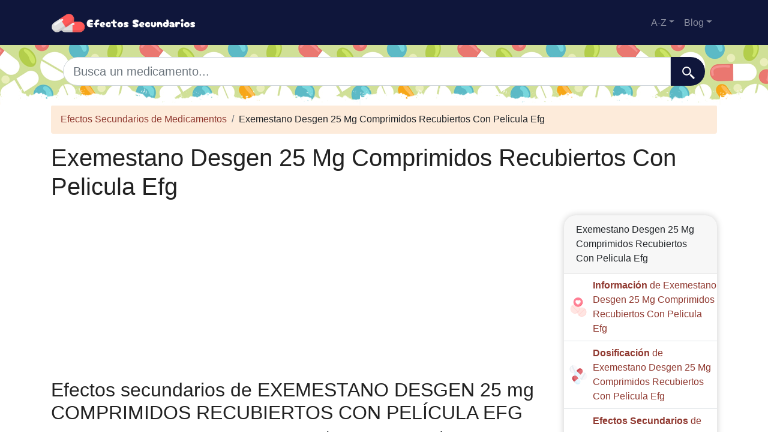

--- FILE ---
content_type: text/html; charset=UTF-8
request_url: https://efectossecundarios.es/exemestano-desgen-25-mg-comprimidos-recubiertos-con-pelicula-efg
body_size: 6422
content:
<!DOCTYPE html>
<html lang="es"  >

<head>

<meta charset="utf-8">
<meta name="viewport" content="width=device-width, initial-scale=1, shrink-to-fit=no">
<title>Exemestano Desgen 25 Mg Comprimidos Recubiertos Con Pelicula Efg: Información Completa sobre Efectos Secundarios, Dosificación y Precauciones</title>

<meta name="author" content="">
<meta property="og:title" content="Exemestano Desgen 25 Mg Comprimidos Recubiertos Con Pelicula Efg: Información Completa sobre Efectos Secundarios, Dosificación y Precauciones" >
<meta property="og:url" content="https://efectossecundarios.es/exemestano-desgen-25-mg-comprimidos-recubiertos-con-pelicula-efg">
<meta property="og:type" content="article">
<meta property="og:site_name" content="efectossecundarios.es">
<meta property="og:image" content="https://efectossecundarios.es/ogimage/Exemestano_Desgen_25_Mg_Comprimidos_Recubiertos_Con_Pelicula_Efg.jpg" />
<meta property="og:image:secure_url" content="https://efectossecundarios.es/ogimage/Exemestano_Desgen_25_Mg_Comprimidos_Recubiertos_Con_Pelicula_Efg.jpg" />
<meta property="fb:app_id" content="438370290925927">
<link rel="icon" type="image/png" sizes="32x32" href="https://efectossecundarios.es/favicon.png">
<base href="https://efectossecundarios.es/">
<link rel="stylesheet" href="https://stackpath.bootstrapcdn.com/bootstrap/4.5.2/css/bootstrap.min.css">


<style>
        .dropdown-menu {
            display: none;
        }
        .dropdown-menu.show {
            display: block;
        }

        /* Estilo para el menú de navegación en modo colapsado */
        #navbarResponsive {
            display: none;
        }
        #navbarResponsive.show {
            display: block;
        }

        .dropdown-menu.col2 {
    -webkit-column-count: 2; /* Chrome, Safari, Opera */
    -moz-column-count: 2;    /* Firefox */
    column-count: 2;         /* standard syntax */
}

.dropdown-menu.col3 {
    -webkit-column-count: 3; /* Chrome, Safari, Opera */
    -moz-column-count: 3;    /* Firefox */
    column-count: 3;         /* standard syntax */
}

.desplegable-menu {
    display: none;
    border: 1px solid #ddd;
    border-radius: 4px;
    padding: 5px 0;
    position: absolute;
    background-color: white;
    box-shadow: 0 2px 5px rgba(0,0,0,0.2);
    z-index:999;
}

.desplegable-menu.show {
    display: block;
}

.desplegable-item {
    padding: 10px 20px;
    text-decoration: none;
    color: black;
    display: block;
}

.desplegable-item:hover {
    background-color: #f2f2f2;
}

.desplegable-toggle {

}

.desplegable {
    position: relative;
    display: inline-block; /* Esto los coloca uno al lado del otro */
    margin-right: 10px; /* Espacio opcional entre los desplegables */
}


.desplegable-menu.col2 {
    -webkit-column-count: 2; /* Chrome, Safari, Opera */
    -moz-column-count: 2;    /* Firefox */
    column-count: 2;         /* standard syntax */
}
.desplegable-menu.col3 {
    -webkit-column-count: 3; /* Chrome, Safari, Opera */
    -moz-column-count: 3;    /* Firefox */
    column-count: 3;         /* standard syntax */
}
  </style> 
<style>
header{
    background-image: url(images/fondo.webp);


    min-height: 100px;

    display:flex;
    position:relative;
    z-index:0;
    padding-bottom:0px;
}




header::after{
    content:'';
    width: 100%;
    height: 30px;
    background-image: url(images/hero-border.webp);
    background-repeat: repeat-x;
    position:absolute;
    bottom:-1px;
    left:0;


}


h1,h2,h3,h4,h5{color:#903930; }

.cajita{ margin-bottom:20px; padding-bottom:20px; margin-top:20px; border-bottom:2px solid #FFF;}

.cajita{color:#fff!important;}

a {}

/* unvisited link */
a:link {
  color: #903930;

}

a:visited {
  color: #903930;

}



/* mouse over link */
a:hover {

  text-decoration:underline;
}

.btn-granate{color:#fff ! important;
background-color:#903930;
text-decoration:none ! important;
}

a:hover.btn-granate  {
background-color:#0F163b! important;
}

.btn-1{color:#FFF !important;
background-color:#0F163B;
text-decoration:none ! important;
}

a:hover.btn-1  {
  color:#FFF !important;
background-color:#903930! important;
}


.btn-2{
  color:#FFF !important;
background-color:#903930;
text-decoration:none !important;
}

a:hover.btn-2  {
  color:#FFF !important;
background-color:#0F163B! important;
}

.dropdown-item{
  text-decoration:none ! important;
}
.text-white a{color:#fff!important;}

.breadcrumb{background-color:#FDEBDA;}


.page {
  background-color: #f8f5de;
  background-image: linear-gradient(to right, rgba(255,210,0,0.3), rgba(200, 160, 0, 0.1) 11%, rgba(0,0,0,0) 35%, rgba(200, 160, 0, 0.1) 65%);
  box-shadow: inset 0 0 75px rgba(255,210,0,0.1), inset 0 0 20px rgba(255,210,0,0.2), inset 0 0 30px rgba(220,120,0,0.3);
  color: rgba(0,0,0,0.3);



  padding: 3em;

}

.fluix {opacity:0.8;}



        h1,
        h2,
        h3,
        h4,
        h5,


        h1 {
            color: #222222
        }

        h2,
        h5,
        h6 {
            color: #222222
        }

        h3 {
            color: #222222
        }

        h4 {
            color: #222222
        }

        .list-item{margin-bottom:10px!important;}





        .card{
  border: none;
  transition: all 500ms cubic-bezier(0.19, 1, 0.22, 1);
 overflow:hidden;
 border-radius:20px;
 min-height:300px;
   box-shadow: 0 0 12px 0 rgba(0,0,0,0.2);


   transition: all 500ms cubic-bezier(0.19, 1, 0.22, 1);

  background-repeat:no-repeat;
  background-position: center center;
}

  .card:hover {
    transform: scale(0.95);
  }



  .hover{
    transition: all 500ms cubic-bezier(0.19, 1, 0.22, 1);
    background-size:90%;
background-repeat:no-repeat;
background-position: center center;

  }
  .hover:hover {
    transform: scale(1.10);
  }





.card2{
  border: none;
  transition: all 500ms cubic-bezier(0.19, 1, 0.22, 1);
 overflow:hidden;
 border-radius:20px;

   box-shadow: 0 0 12px 0 rgba(0,0,0,0.2);


}



  .adsbygoogle {
  display: flex;
  justify-content: center;
  align-items: center;
  min-height: 380px;
}


@media(min-width: 500px) {
  .adsbygoogle {
  display: flex;
  justify-content: center;
  align-items: center;
  min-height: 280px;
}
}

.adsbygoogle-noablate{
  min-height: 126px!important;
}


.visible {
  content-visibility: auto;
  contain-intrinsic-size: 1000px;   /* Explained in the next section. */
}


</style>








 <style>
      
       
      .table td, .table th {
            vertical-align: middle;
        }
        .stars {
            font-size: 1.5em;
            color: #FFD700; /* Color dorado para las estrellas */
        }
    </style>
<link rel="canonical" href="https://efectossecundarios.es/exemestano-desgen-25-mg-comprimidos-recubiertos-con-pelicula-efg" />


</head>
<body>




    <!-- Navigation -->
    <nav class="navbar navbar-expand-lg navbar-dark" style="background-color:#0F163b">
      <div class="container">
        <a class="navbar-brand" href="./"><img src="logo/es.webp" width="245" height="49" alt="efectossecundarios.es logo"></a>
        <button class="navbar-toggler navbar-toggler-right" type="button" data-toggle="collapse" data-target="#navbarResponsive" aria-controls="navbarResponsive" aria-expanded="false" aria-label="Toggle navigation">
          <span class="navbar-toggler-icon"></span>
        </button>

        <div class="collapse navbar-collapse dropdown" id="navbarResponsive">
        <ul class="navbar-nav ml-auto">
        <li class="nav-item dropdown">
                            <a class="nav-link dropdown-toggle" id="dropdown07" href="#" data-toggle="dropdown" + aria-expanded="false">A-Z</a>
                            <div class="dropdown-menu col3 dropdown-content" aria-labelledby="dropdown08"> 
<a class="dropdown-item" title="Medicamentos con a" href="medicamentos-con-a">a</a><a class="dropdown-item" title="Medicamentos con b" href="medicamentos-con-b">b</a><a class="dropdown-item" title="Medicamentos con c" href="medicamentos-con-c">c</a><a class="dropdown-item" title="Medicamentos con d" href="medicamentos-con-d">d</a><a class="dropdown-item" title="Medicamentos con e" href="medicamentos-con-e">e</a><a class="dropdown-item" title="Medicamentos con f" href="medicamentos-con-f">f</a><a class="dropdown-item" title="Medicamentos con g" href="medicamentos-con-g">g</a><a class="dropdown-item" title="Medicamentos con h" href="medicamentos-con-h">h</a><a class="dropdown-item" title="Medicamentos con i" href="medicamentos-con-i">i</a><a class="dropdown-item" title="Medicamentos con j" href="medicamentos-con-j">j</a><a class="dropdown-item" title="Medicamentos con k" href="medicamentos-con-k">k</a><a class="dropdown-item" title="Medicamentos con l" href="medicamentos-con-l">l</a><a class="dropdown-item" title="Medicamentos con m" href="medicamentos-con-m">m</a><a class="dropdown-item" title="Medicamentos con n" href="medicamentos-con-n">n</a><a class="dropdown-item" title="Medicamentos con o" href="medicamentos-con-o">o</a><a class="dropdown-item" title="Medicamentos con p" href="medicamentos-con-p">p</a><a class="dropdown-item" title="Medicamentos con q" href="medicamentos-con-q">q</a><a class="dropdown-item" title="Medicamentos con r" href="medicamentos-con-r">r</a><a class="dropdown-item" title="Medicamentos con s" href="medicamentos-con-s">s</a><a class="dropdown-item" title="Medicamentos con t" href="medicamentos-con-t">t</a><a class="dropdown-item" title="Medicamentos con u" href="medicamentos-con-u">u</a><a class="dropdown-item" title="Medicamentos con v" href="medicamentos-con-v">v</a><a class="dropdown-item" title="Medicamentos con w" href="medicamentos-con-w">w</a><a class="dropdown-item" title="Medicamentos con x" href="medicamentos-con-x">x</a><a class="dropdown-item" title="Medicamentos con y" href="medicamentos-con-y">y</a><a class="dropdown-item" title="Medicamentos con z" href="medicamentos-con-z">z</a>        </div>
</li>
        <li class="nav-item dropdown">
                            <a class="nav-link dropdown-toggle" id="dropdown08" href="#" data-toggle="dropdown" + aria-expanded="false">Blog</a>
                            <div class="dropdown-menu dropdown-content" aria-labelledby="dropdown08">
                            <a  class="dropdown-item" href="blog/">Portada</a>

    <a  class="dropdown-item" href="blog/reacciones-alergicas">Reacciones alérgicas</a>
    
    <a  class="dropdown-item" href="blog/interacciones-medicamentosas">Interacciones medicamentosas</a>
    
    <a  class="dropdown-item" href="blog/efectos-sobre-el-higado">Efectos sobre el hígado</a>
    
    <a  class="dropdown-item" href="blog/efectos-sobre-el-rinon">Efectos sobre el riñón</a>
    
    <a  class="dropdown-item" href="blog/problemas-gastrointestinales">Problemas gastrointestinales</a>
    
    <a  class="dropdown-item" href="blog/efectos-sobre-el-sistema-nervioso">Efectos sobre el sistema nervioso</a>
    
    <a  class="dropdown-item" href="blog/efectos-sobre-el-sistema-cardiovascular">Efectos sobre el sistema cardiovascular</a>
    
    <a  class="dropdown-item" href="blog/efectos-sobre-la-piel">Efectos sobre la piel</a>
    
    <a  class="dropdown-item" href="blog/efectos-sobre-la-vision">Efectos sobre la visión</a>
    
    <a  class="dropdown-item" href="blog/efectos-sobre-el-sistema-respiratorio">Efectos sobre el sistema respiratorio</a>
    
    <a  class="dropdown-item" href="blog/efectos-sexuales">Efectos sexuales.</a>
    

                    
                            </div>
                        </li>
          </div>
      
      </div>



    </nav> 

    <header>
    <div class="container">

  
<style>
#suggestions-container {
  display: none;
  width: 100%;
  z-index: 1000;
}

#suggestions {
  list-style: none;
  padding: 0 0 20px 0;
  margin: 0;
  border-radius: .2rem;
}

#suggestions li {
  padding: .5rem .75rem;
  cursor: pointer;
}

#suggestions li:hover {
  background-color: #f8f9fa;
}



    </style>

<div class="row justify-content-center">
                      <div class="col-12">
                          <form action="search.php" method="GET">
                              <div class="card-body row no-gutters align-items-center">
                                  <div class="col-auto">
                                      <i class="fas fa-search h4 text-body"></i>
                                  </div>
                                  <!--end of col-->
                                  <div class="col">
    <input style="border-radius: 60px 0 0 60px;" autocomplete="off" class="form-control form-control-lg form-control-borderless" id="searchap" name="q" type="search" placeholder="Busca un medicamento..." autocomplete="off" required>
    <div id="suggestions-container" class="position-relative">
  <ul id="suggestions" class="list-group">
    <!-- Los elementos de la lista se agregarán aquí mediante JavaScript -->
  </ul>
</div>
</div>
                              
                                  <!--end of col-->
                                  <div class="col-auto">
                                      <button style="border-radius: 0 60px 60px 0;background-color:#0F163b" aria-label="Buscar"  class="btn btn-lg" type="submit">
                                      <svg fill="#FFFFFF" xmlns="http://www.w3.org/2000/svg"  viewBox="0 0 22 22" width="23px" height="23px">    <path d="M 9 2 C 5.1458514 2 2 5.1458514 2 9 C 2 12.854149 5.1458514 16 9 16 C 10.747998 16 12.345009 15.348024 13.574219 14.28125 L 14 14.707031 L 14 16 L 20 22 L 22 20 L 16 14 L 14.707031 14 L 14.28125 13.574219 C 15.348024 12.345009 16 10.747998 16 9 C 16 5.1458514 12.854149 2 9 2 z M 9 4 C 11.773268 4 14 6.2267316 14 9 C 14 11.773268 11.773268 14 9 14 C 6.2267316 14 4 11.773268 4 9 C 4 6.2267316 6.2267316 4 9 4 z"/></svg>
                                      </button>
                                  </div>
                                  <!--end of col-->
                              </div>
                          </form>
                          
                      </div>
                
    </div>


</div>

</header>

<script>
document.addEventListener("DOMContentLoaded", function () {
  const input = document.getElementById('searchap');
  const suggestionsContainer = document.getElementById('suggestions-container');
  const suggestionsList = document.getElementById('suggestions');

  input.addEventListener('input', async function () {
    const query = input.value.trim().toLowerCase();

    // Borrar sugerencias existentes
    suggestionsList.innerHTML = '';

    // Esconder el contenedor de sugerencias por defecto
    suggestionsContainer.style.display = 'none';

    if (query.length > 0) {
      const firstLetter = query[0];
      try {
        const jsonData = await fetch(`cache/letras/es/${firstLetter}/lista.json`).then(response => response.json());
        const filteredSuggestions = jsonData.filter(item => item.title.toLowerCase().includes(query)).slice(0, 10);

        if (filteredSuggestions.length > 0) {
          filteredSuggestions.forEach(item => {
            const listItem = document.createElement('li');
            listItem.classList.add('list-group-item');
            listItem.textContent = item.title;
            listItem.addEventListener('click', function () {
              input.value = item.nombre;
              suggestionsList.innerHTML = '';
              suggestionsContainer.style.display = 'none';
              window.location.href = `${item.url}`;
            });
            suggestionsList.appendChild(listItem);
          });

          // Mostrar el contenedor de sugerencias
          suggestionsContainer.style.display = 'block';
        }
      } catch (error) {
        console.error('Error al cargar el JSON:', error);
      }
    }
  });

  // Ocultar sugerencias cuando se hace clic fuera
  document.addEventListener('click', function (event) {
    if (!input.contains(event.target) && !suggestionsContainer.contains(event.target)) {
      suggestionsList.innerHTML = '';
      suggestionsContainer.style.display = 'none';
    }
  });
});



</script>
   
    <!-- Page Content -->
    <div class="container">
    <ol class="breadcrumb">
            <li class="breadcrumb-item">
                <a href="./">Efectos Secundarios de Medicamentos</a>
            </li>
            <li class="breadcrumb-item">
          Exemestano Desgen 25 Mg Comprimidos Recubiertos Con Pelicula Efg            </li>
        </ol>
        <!-- Page Heading/Breadcrumbs -->
        <h1>Exemestano Desgen 25 Mg Comprimidos Recubiertos Con Pelicula Efg</h1>



        <div class="row">

        <div class="col-md-9">


<div class="ads350">
  <!-- horizontal adaptable -->
  <ins class="adsbygoogle"
     style="display:block"
     data-ad-client="ca-pub-8852551531245776"
     data-ad-slot="8491462360"
     data-ad-format="auto"
     data-full-width-responsive="true"></ins>
  <!-- Fallback image container -->
 
  <script>
    (adsbygoogle = window.adsbygoogle || []).push({});
  </script>
</div>


<h1 class="text-center"></h1>

<h2>Efectos secundarios de EXEMESTANO DESGEN 25 mg COMPRIMIDOS RECUBIERTOS CON PELÍCULA EFG</h2>

<p>El Exemestano Desgen es un medicamento utilizado en oncología para el tratamiento del cáncer de mama en mujeres postmenopáusicas. A pesar de su eficacia en el tratamiento, este medicamento también puede producir una serie de efectos secundarios que deben ser tenidos en cuenta por el paciente y el profesional de la salud.</p>

<h3>Efectos secundarios comunes</h3>
<ul>
  <li>Dolor de cabeza</li>
  <li>Náuseas</li>
  <li>Letargo</li>
  <li>Vértigo</li>
  <li>Insomnio</li>
</ul>

<p>Estos efectos secundarios son generalmente leves y desaparecen con el tiempo o con la reducción de la dosis del medicamento. Sin embargo, es importante comunicarlos al médico tratante para evaluar si es necesario ajustar el tratamiento.</p>

<h3>Efectos secundarios menos comunes</h3>
<ul>
  <li>Osteoporosis</li>
  <li>Problemas hepáticos</li>
  <li>Reacciones alérgicas</li>
  <li>Hinchazón de manos, pies o tobillos</li>
</ul>

<p>Estos efectos secundarios son menos frecuentes pero pueden ser más graves. Si experimentas alguno de estos síntomas, es fundamental acudir de inmediato al médico para recibir la atención necesaria y evitar complicaciones en tu salud.</p>

<p>Es importante recordar que cada paciente puede reaccionar de manera distinta al tratamiento con Exemestano Desgen, por lo que es fundamental mantener una comunicación abierta con el médico tratante y reportar cualquier síntoma o efecto adverso que se presente durante el tratamiento.</p>
         </div>




         <div class="col-sm-3 col-md-3">

<div class="card2 my-3">
<p class="card-header">Exemestano Desgen 25 Mg Comprimidos Recubiertos Con Pelicula Efg</p>
<ul class="list-unstyled">     



<li class="media py-2 border-bottom">
<img width="32" height="32" src="images/informacion.png" class="mx-2 rounded align-self-center fluix" alt="Información de Exemestano Desgen 25 Mg Comprimidos Recubiertos Con Pelicula Efg">
  <div class="media-body"><a href="https://medicamento.com.es/exemestano-desgen-25-mg-comprimidos-recubiertos-con-pelicula-efg"><b>Información</b> de Exemestano Desgen 25 Mg Comprimidos Recubiertos Con Pelicula Efg</a></div>
</li>
<li class="media py-2 border-bottom">
<img width="32" height="32" src="images/dosificacion.png" class="mx-2 rounded align-self-center fluix" alt="Dosificación de Exemestano Desgen 25 Mg Comprimidos Recubiertos Con Pelicula Efg">
  <div class="media-body"><a href="https://dosificacion.info/exemestano-desgen-25-mg-comprimidos-recubiertos-con-pelicula-efg"><b>Dosificación</b> de Exemestano Desgen 25 Mg Comprimidos Recubiertos Con Pelicula Efg</a></div>
</li>
 <li class="media py-2 border-bottom">
 <img width="32" height="32" src="images/efectos.png" class="mx-2 rounded align-self-center fluix" alt="Efectos Secundarios de Exemestano Desgen 25 Mg Comprimidos Recubiertos Con Pelicula Efg">
  <div class="media-body"><a href="https://efectossecundarios.es/exemestano-desgen-25-mg-comprimidos-recubiertos-con-pelicula-efg"><b>Efectos Secundarios</b> de Exemestano Desgen 25 Mg Comprimidos Recubiertos Con Pelicula Efg</a></div>
</li>
<li class="media py-2 border-bottom">
<img width="32" height="32" src="images/contraindicaciones.png" class="mx-2 rounded align-self-center fluix" alt="Contraindicaciones de Exemestano Desgen 25 Mg Comprimidos Recubiertos Con Pelicula Efg">
  <div class="media-body"><a href="https://contraindicacion.es/exemestano-desgen-25-mg-comprimidos-recubiertos-con-pelicula-efg"><b>Contraindicaciones</b> de Exemestano Desgen 25 Mg Comprimidos Recubiertos Con Pelicula Efg</a></div>
</li>
<li class="media py-2 border-bottom">
<img width="32" height="32" src="images/interaccion.png" class="mx-2 rounded align-self-center fluix" alt="Interacciones con otros medicamentos de Exemestano Desgen 25 Mg Comprimidos Recubiertos Con Pelicula Efg">
  <div class="media-body"><a href="https://interaccion.info/exemestano-desgen-25-mg-comprimidos-recubiertos-con-pelicula-efg"><b>Interacciones con otros medicamentos</b> de Exemestano Desgen 25 Mg Comprimidos Recubiertos Con Pelicula Efg</a></div>
</li>







</ul></div>

 
</div>   </div>   </div>


     
    <!-- Footer -->
    <footer class="py-5" style="background-color:#0F163b">
      <div class="container">
        <p class="m-0 text-center text-white">Copyright &copy; 2026 efectossecundarios.es</p>
        <p class="m-0 text-center text-white">
      

  - <a rel="nofollow noopener noreferrer" href="privacy" target="_blank">Privacy policy</a>   
        </p>
    
        </div>
      </div>
      <!-- /.container -->
    </footer>


    <!-- Bootstrap core JavaScript -->



<script>

document.addEventListener('DOMContentLoaded', function () {
    const navbarToggler = document.querySelector('.navbar-toggler');
    const navbarMenu = document.getElementById('navbarResponsive');
    const navbar = document.querySelector('.navbar'); // Elemento padre para la delegación de eventos

    if (navbarToggler && navbarMenu) {
        navbarToggler.addEventListener('click', () => navbarMenu.classList.toggle('show'));
    } else {
        console.error('Elementos del menú no encontrados');
    }

    function closeAllDropdowns(exceptMenu = null) {
        document.querySelectorAll('.dropdown-menu.show').forEach(menu => {
            if (menu !== exceptMenu) {
                menu.classList.remove('show');
            }
        });
    }

    // Delegación de eventos para los menús desplegables
    navbar.addEventListener('click', event => {
        const toggle = event.target.closest('.dropdown-toggle');
        if (toggle) {
            event.preventDefault();
            const menu = toggle.nextElementSibling;
            if (menu.classList.contains('show')) {
                menu.classList.remove('show');
            } else {
                closeAllDropdowns(menu);
                menu.classList.add('show');
            }
        } else {
            // Cierra los menús desplegables si se hace clic fuera de ellos
            closeAllDropdowns();
        }
    });

    const desplegableToggles = document.querySelectorAll('.desplegable-toggle');
    const desplegableMenus = document.querySelectorAll('.desplegable-menu');

    desplegableToggles.forEach(toggle => {
        toggle.addEventListener('click', function(event) {
            // Cierra todos los menús abiertos antes de abrir uno nuevo
            desplegableMenus.forEach(menu => {
                if (menu !== this.nextElementSibling) {
                    menu.classList.remove('show');
                }
            });

            // Muestra el menú correspondiente al botón clickeado
            this.nextElementSibling.classList.toggle('show');

            // Previene que el evento se propague
            event.stopPropagation();
        });
    });

    // Cierra todos los desplegables si se hace clic fuera de ellos
    window.onclick = function(event) {
        if (!event.target.matches('.desplegable-toggle')) {
            desplegableMenus.forEach(menu => {
                if (menu.classList.contains('show')) {
                    menu.classList.remove('show');
                }
            });
        }
    };
});




</script>
  

<script async data-ad-client="ca-pub-8852551531245776" src="https://pagead2.googlesyndication.com/pagead/js/adsbygoogle.js"></script>
<!-- Google tag (gtag.js) -->
<script async src="https://www.googletagmanager.com/gtag/js?id=G-4CB8PZEQG1"></script>
<script>
  window.dataLayer = window.dataLayer || [];
  function gtag(){dataLayer.push(arguments);}
  gtag('js', new Date());

  gtag('config', 'G-4CB8PZEQG1');
</script>


</html>


--- FILE ---
content_type: text/html; charset=utf-8
request_url: https://www.google.com/recaptcha/api2/aframe
body_size: 267
content:
<!DOCTYPE HTML><html><head><meta http-equiv="content-type" content="text/html; charset=UTF-8"></head><body><script nonce="7gWxziiPxQupflxLc4kalw">/** Anti-fraud and anti-abuse applications only. See google.com/recaptcha */ try{var clients={'sodar':'https://pagead2.googlesyndication.com/pagead/sodar?'};window.addEventListener("message",function(a){try{if(a.source===window.parent){var b=JSON.parse(a.data);var c=clients[b['id']];if(c){var d=document.createElement('img');d.src=c+b['params']+'&rc='+(localStorage.getItem("rc::a")?sessionStorage.getItem("rc::b"):"");window.document.body.appendChild(d);sessionStorage.setItem("rc::e",parseInt(sessionStorage.getItem("rc::e")||0)+1);localStorage.setItem("rc::h",'1768918732341');}}}catch(b){}});window.parent.postMessage("_grecaptcha_ready", "*");}catch(b){}</script></body></html>